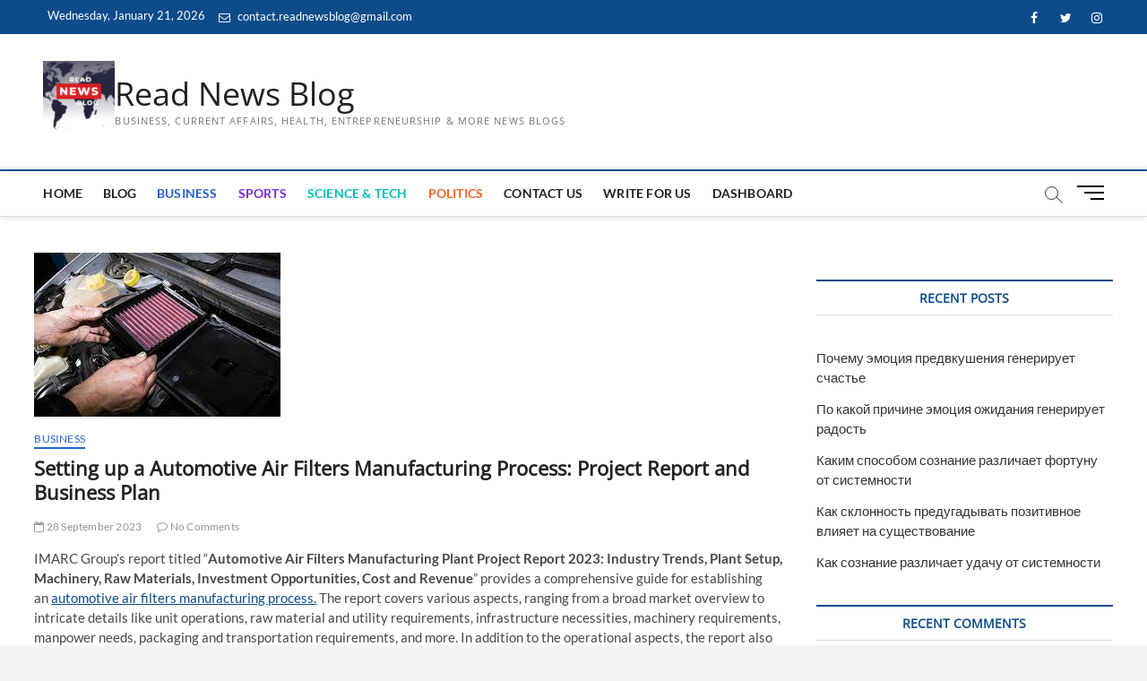

--- FILE ---
content_type: text/html; charset=utf-8
request_url: https://www.google.com/recaptcha/api2/aframe
body_size: 268
content:
<!DOCTYPE HTML><html><head><meta http-equiv="content-type" content="text/html; charset=UTF-8"></head><body><script nonce="NgeQ3n8AqVGA8PglOWyKsQ">/** Anti-fraud and anti-abuse applications only. See google.com/recaptcha */ try{var clients={'sodar':'https://pagead2.googlesyndication.com/pagead/sodar?'};window.addEventListener("message",function(a){try{if(a.source===window.parent){var b=JSON.parse(a.data);var c=clients[b['id']];if(c){var d=document.createElement('img');d.src=c+b['params']+'&rc='+(localStorage.getItem("rc::a")?sessionStorage.getItem("rc::b"):"");window.document.body.appendChild(d);sessionStorage.setItem("rc::e",parseInt(sessionStorage.getItem("rc::e")||0)+1);localStorage.setItem("rc::h",'1769030841770');}}}catch(b){}});window.parent.postMessage("_grecaptcha_ready", "*");}catch(b){}</script></body></html>